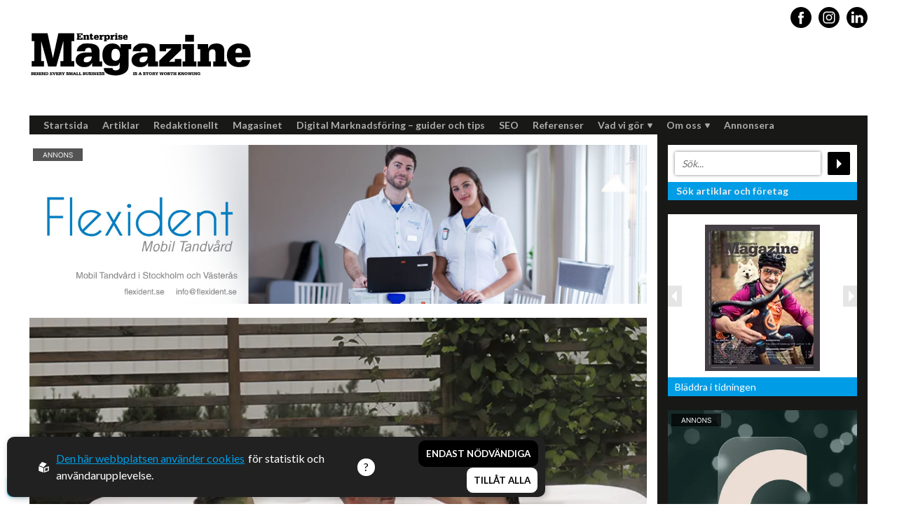

--- FILE ---
content_type: text/html; charset=utf-8
request_url: https://www.enterprisemagazine.se/nyheter/artikel/vattentraning-i-spamiljo
body_size: 12933
content:
<!DOCTYPE html>
<html lang="sv">
<head>
    <meta charset="utf-8" />
    <meta name="viewport" content="width=device-width, initial-scale=1.0" />
    <meta http-equiv="X-UA-Compatible" content="IE=edge,chrome=1" />
    <link rel="preconnect" href="https://fonts.googleapis.com">
    <link rel="preconnect" href="https://fonts.gstatic.com" crossorigin>
    <link href="https://fonts.googleapis.com/css2?family=Lato:wght@400;700&family=Playfair+Display:wght@400;700&display=swap" rel="stylesheet">
    <link rel="stylesheet"
          href="https://unpkg.com/swiper@8/swiper-bundle.min.css" />
    <link rel="stylesheet" href="/css/css.min.css?v=ExPeir_6tnFFv6lflV56PSfCFNgBU8dXSHialATA8sU" />
    <link rel="shortcut icon" type="image/png" href="https://www.enterprisemagazine.se/upl/images/810884/favi.webp?t=701965140" />              <!-- 2. A png icon, with a 512x512 image (size not specified) -->
    <link rel="apple-touch-icon" type="image/png" href="https://www.enterprisemagazine.se/upl/images/810884/favi.webp?t=701965140" />              <!-- 3. Apple-touch-icon, with a 512x512 image (size not specified) -->
    <link rel="icon" type="image/x-icon" href="https://www.enterprisemagazine.se/upl/images/810884/favi.webp?t=701965140">

<title>Folkpool Uppsala</title><link rel="canonical" href="https://www.enterprisemagazine.se/nyheter/artikel/vattentraning-i-spamiljo" /><script id="ew-cookiebar-manage-script" src="https://app.easyweb.se/js/client/cookiebar.full.management.js"></script><script>window.cookieManagement.addMarketing('');</script><script>window.cookieManagement.addMarketing('<!-- Meta Pixel Code -->\n<script>\n!function(f,b,e,v,n,t,s)\n{if(f.fbq)return;n=f.fbq=function(){n.callMethod?\nn.callMethod.apply(n,arguments):n.queue.push(arguments)};\nif(!f._fbq)f._fbq=n;n.push=n;n.loaded=!0;n.version="2.0";\nn.queue=[];t=b.createElement(e);t.async=!0;\nt.src=v;s=b.getElementsByTagName(e)[0];\ns.parentNode.insertBefore(t,s)}(window, document,"script",\n"https:\/\/connect.facebook.net\/en_US\/fbevents.js");\nfbq("init", "1113733141993749");\nfbq("track", "PageView");\n<\/script>\n<noscript><img height="1" width="1" style="display:none"\nsrc="https:\/\/www.facebook.com\/tr?id=1113733141993749&ev=PageView&noscript=1"\n\/><\/noscript>\n<!-- End Meta Pixel Code -->');</script><script>
  window.dataLayer = window.dataLayer || [];
  function gtag(){ dataLayer.push(arguments); }
  gtag('consent', 'default', {
    'ad_storage': 'denied',
    'analytics_storage': 'denied',
    'ad_user_data': 'denied',
    'ad_personalization': 'denied'
  });
</script>

<script async src="https://www.googletagmanager.com/gtag/js?id=G-2X989F2L2V"></script>
<script>
  gtag('js', new Date());
  gtag('config', 'G-2X989F2L2V', { 'anonymize_ip': true });
</script>

<script>
  document.addEventListener('DOMContentLoaded', function() {
    document.addEventListener('click', function(e) {
      if (e.target && e.target.matches('button[data-opt-key="all"]')) {
        gtag('consent', 'update', {
          'ad_storage': 'granted',
          'analytics_storage': 'granted',
          'ad_user_data': 'granted',
          'ad_personalization': 'granted'
        });
      }
      if (e.target && (
        e.target.matches('button[data-opt-key="necessary"]') ||
        e.target.matches('button[data-opt-key="reject"]')
      )) {
        gtag('consent', 'update', {
          'ad_storage': 'denied',
          'analytics_storage': 'denied',
          'ad_user_data': 'denied',
          'ad_personalization': 'denied'
        });
      }
    });
  });
</script><!-- Schema.org: Global organisation data for Enterprise Magazine -->
<script type="application/ld+json">
{
  "@context": "https://schema.org",
  "@type": "NewsMediaOrganization",
  "name": "Enterprise Magazine",
  "url": "https://www.enterprisemagazine.se",
  "logo": {
    "@type": "ImageObject",
    "url": "https://www.enterprisemagazine.se/static/logo.png"
  },
  "sameAs": [
    "https://www.facebook.com/enterprisemagazine.se",
    "https://www.linkedin.com/company/enterprise-magazine/"
  ],
  "foundingDate": "2013",
  "description": "Enterprise Magazine porträtterar människor och företag som driver utvecklingen i Norden."
}
</script><!-- Automatisches Schema.org NewsArticle -->
<script>
document.addEventListener("DOMContentLoaded", function() {
  const title = document.querySelector('meta[property="og:title"]')?.content || document.title;
  const desc = document.querySelector('meta[name="description"]')?.content || "";
  const image = document.querySelector('meta[property="og:image"]')?.content || "";
  const url = window.location.href;
  const date = document.querySelector('meta[property="article:published_time"]')?.content || "";

  const articleData = {
    "@context": "https://schema.org",
    "@type": "NewsArticle",
    "headline": title,
    "image": image,
    "datePublished": date,
    "author": { "@type": "Person", "name": "Enterprise Magazine Redaktion" },
    "publisher": {
      "@type": "NewsMediaOrganization",
      "name": "Enterprise Magazine",
      "logo": { "@type": "ImageObject", "url": "https://www.enterprisemagazine.se/static/logo.png" }
    },
    "description": desc,
    "mainEntityOfPage": { "@type": "WebPage", "@id": url }
  };

  const script = document.createElement("script");
  script.type = "application/ld+json";
  script.text = JSON.stringify(articleData);
  document.head.appendChild(script);
});
</script><meta name="robots" content="max-image-preview:large" /><meta name="description" content="Kungsgatan107753 18 Uppsala" /><meta name="keywords" content="Folkpool Uppsala, Spa, pool , bassäng, bada" /><meta property="og:title" content="Folkpool Uppsala" />
<meta property="og:description" content="Kungsgatan107753 18 Uppsala" />
<meta property="og:site_name" content="Enterprise Magazine" />
<meta property="og:image" content="https://www.enterprisemagazine.se/upl/images/810313/154051-fp_1000_0_1_thumb.webp?t=701965080" />
</head>
<body class="type-nyheter type-webmodule">
    

    <div id="wrapper" class="container">
        <header class="header">
    <div class="righttopcorner"></div>
    <div class="display-flex justify-between direction-mdtablet-column-reverse align-mdtablet-items-center">
        <a class="header-logo slide-from-top" id="logo" href="/" data-inviewanimation>
    <img src="https://www.enterprisemagazine.se/upl/images/1085613/enterprise-magazine-logo.svg?t=801746820" alt="Logotyp Enterprise Magazine: Behind every small business is a story worth knowing" ews-svg="" />
</a>
        <ul class="social-media social-media-header m-t-2">
            <li class="fb slide-from-top" data-inviewanimation>
                <a target="_blank" rel="noreferrer" href="https://www.facebook.com/EnterpriseMagazine"><span style="display:none;">Share this article</span><svg id="Capa_1" enable-background="new 0 0 49.652 49.652" height="512" viewBox="0 0 49.652 49.652" width="512" xmlns="http://www.w3.org/2000/svg"><g><g><path d="m24.826 0c-13.689 0-24.826 11.137-24.826 24.826 0 13.688 11.137 24.826 24.826 24.826 13.688 0 24.826-11.138 24.826-24.826 0-13.689-11.136-24.826-24.826-24.826zm6.174 25.7h-4.039v14.396h-5.985s0-7.866 0-14.396h-2.845v-5.088h2.845v-3.291c0-2.357 1.12-6.04 6.04-6.04l4.435.017v4.939s-2.695 0-3.219 0-1.269.262-1.269 1.386v2.99h4.56z"></path></g></g></svg></a>
            </li>
            <li class="ig slide-from-top" data-inviewanimation>
                <a target="_blank" rel="noreferrer" href="https://www.instagram.com/enterprisemagazine/">
                    <span style="display:none;">Share this article</span>
                    <svg height="512pt" viewBox="0 0 512 512" width="512pt" xmlns="http://www.w3.org/2000/svg"><path d="m305 256c0 27.0625-21.9375 49-49 49s-49-21.9375-49-49 21.9375-49 49-49 49 21.9375 49 49zm0 0"></path><path d="m370.59375 169.304688c-2.355469-6.382813-6.113281-12.160157-10.996094-16.902344-4.742187-4.882813-10.515625-8.640625-16.902344-10.996094-5.179687-2.011719-12.960937-4.40625-27.292968-5.058594-15.503906-.707031-20.152344-.859375-59.402344-.859375-39.253906 0-43.902344.148438-59.402344.855469-14.332031.65625-22.117187 3.050781-27.292968 5.0625-6.386719 2.355469-12.164063 6.113281-16.902344 10.996094-4.882813 4.742187-8.640625 10.515625-11 16.902344-2.011719 5.179687-4.40625 12.964843-5.058594 27.296874-.707031 15.5-.859375 20.148438-.859375 59.402344 0 39.25.152344 43.898438.859375 59.402344.652344 14.332031 3.046875 22.113281 5.058594 27.292969 2.359375 6.386719 6.113281 12.160156 10.996094 16.902343 4.742187 4.882813 10.515624 8.640626 16.902343 10.996094 5.179688 2.015625 12.964844 4.410156 27.296875 5.0625 15.5.707032 20.144532.855469 59.398438.855469 39.257812 0 43.90625-.148437 59.402344-.855469 14.332031-.652344 22.117187-3.046875 27.296874-5.0625 12.820313-4.945312 22.953126-15.078125 27.898438-27.898437 2.011719-5.179688 4.40625-12.960938 5.0625-27.292969.707031-15.503906.855469-20.152344.855469-59.402344 0-39.253906-.148438-43.902344-.855469-59.402344-.652344-14.332031-3.046875-22.117187-5.0625-27.296874zm-114.59375 162.179687c-41.691406 0-75.488281-33.792969-75.488281-75.484375s33.796875-75.484375 75.488281-75.484375c41.6875 0 75.484375 33.792969 75.484375 75.484375s-33.796875 75.484375-75.484375 75.484375zm78.46875-136.3125c-9.742188 0-17.640625-7.898437-17.640625-17.640625s7.898437-17.640625 17.640625-17.640625 17.640625 7.898437 17.640625 17.640625c-.003906 9.742188-7.898437 17.640625-17.640625 17.640625zm0 0"></path><path d="m256 0c-141.363281 0-256 114.636719-256 256s114.636719 256 256 256 256-114.636719 256-256-114.636719-256-256-256zm146.113281 316.605469c-.710937 15.648437-3.199219 26.332031-6.832031 35.683593-7.636719 19.746094-23.246094 35.355469-42.992188 42.992188-9.347656 3.632812-20.035156 6.117188-35.679687 6.832031-15.675781.714844-20.683594.886719-60.605469.886719-39.925781 0-44.929687-.171875-60.609375-.886719-15.644531-.714843-26.332031-3.199219-35.679687-6.832031-9.8125-3.691406-18.695313-9.476562-26.039063-16.957031-7.476562-7.339844-13.261719-16.226563-16.953125-26.035157-3.632812-9.347656-6.121094-20.035156-6.832031-35.679687-.722656-15.679687-.890625-20.6875-.890625-60.609375s.167969-44.929688.886719-60.605469c.710937-15.648437 3.195312-26.332031 6.828125-35.683593 3.691406-9.808594 9.480468-18.695313 16.960937-26.035157 7.339844-7.480469 16.226563-13.265625 26.035157-16.957031 9.351562-3.632812 20.035156-6.117188 35.683593-6.832031 15.675781-.714844 20.683594-.886719 60.605469-.886719s44.929688.171875 60.605469.890625c15.648437.710937 26.332031 3.195313 35.683593 6.824219 9.808594 3.691406 18.695313 9.480468 26.039063 16.960937 7.476563 7.34375 13.265625 16.226563 16.953125 26.035157 3.636719 9.351562 6.121094 20.035156 6.835938 35.683593.714843 15.675781.882812 20.683594.882812 60.605469s-.167969 44.929688-.886719 60.605469zm0 0"></path></svg>
                </a>
            </li>
            <li class="fb slide-from-top" data-inviewanimation>
                <a target="_blank" rel="noreferrer" href="https://www.linkedin.com/authwall?trk=bf&amp;trkInfo=AQEFPmKGiiPiawAAAX79jeFoa0W5ZVkz5mKAl0N6LQqmFTt3cEdMhhsyU4F8b0HqOkQi8AiesV1TBtokQgiYcawNFKhuuGqZuBp_lGGD6PjaVOX4wFxb2-tgKs3KY1Ji2bZIuC4=&amp;originalReferer=&amp;sessionRedirect=https%3A%2F%2Fwww.linkedin.com%2Fcompany%2Fenterprise-magazine-sverige">
                    <span style="display:none;">Share this article</span>
                    <svg height="512pt" viewBox="0 0 512 512" width="512pt" xmlns="http://www.w3.org/2000/svg"><path d="m256 0c-141.363281 0-256 114.636719-256 256s114.636719 256 256 256 256-114.636719 256-256-114.636719-256-256-256zm-74.390625 387h-62.347656v-187.574219h62.347656zm-31.171875-213.1875h-.40625c-20.921875 0-34.453125-14.402344-34.453125-32.402344 0-18.40625 13.945313-32.410156 35.273437-32.410156 21.328126 0 34.453126 14.003906 34.859376 32.410156 0 18-13.53125 32.402344-35.273438 32.402344zm255.984375 213.1875h-62.339844v-100.347656c0-25.21875-9.027343-42.417969-31.585937-42.417969-17.222656 0-27.480469 11.601563-31.988282 22.800781-1.648437 4.007813-2.050781 9.609375-2.050781 15.214844v104.75h-62.34375s.816407-169.976562 0-187.574219h62.34375v26.558594c8.285157-12.78125 23.109375-30.960937 56.1875-30.960937 41.019531 0 71.777344 26.808593 71.777344 84.421874zm0 0"></path></svg>
                </a>
            </li>
        </ul>
    </div>
    <nav class=" nav">
    <ul class="main-menu">
        <li class="dropdown hidden" id="menu-search-li">
            <form id="menu-search-bar" method="get" action="/global/search">
                <div class="display-flex justify-around align-items-center">
                    <input type="text" id="menu-search-field" name="q" placeholder="S&ouml;k..." />
                    <input type="submit" class="searchbtn" value="" title="S�k artiklar och f�retag">
                </div>
            </form>
        </li>
            <li class="dropdown">
                
                <a href="/">
                    Startsida
                </a>
                
            </li>
            <li class="dropdown">
                
                <a href="/artiklar">
                    Artiklar
                </a>
                
            </li>
            <li class="dropdown">
                
                <a href="/redaktionellt">
                    Redaktionellt
                </a>
                
            </li>
            <li class="dropdown">
                
                <a href="/tidigare-nummer">
                    Magasinet
                </a>
                
            </li>
            <li class="dropdown">
                
                <a href="/digital-marknadsforing-guider-tips">
                    Digital Marknadsf&#xF6;ring &#x2013; guider och tips
                </a>
                
            </li>
            <li class="dropdown">
                
                <a href="/seo">
                    SEO
                </a>
                
            </li>
            <li class="dropdown">
                
                <a href="/referenser">
                    Referenser
                </a>
                
            </li>
            <li class="dropdown">
                <a href="/vad-vi-gor">
                    Vad vi g&#xF6;r
                    <img src="/images/down.png" alt="down arrow" />
                </a>
                
                <ul class="submenu dropdown">
                        <li>
                            <a href="/content-marketing">Content marketing</a>
                        </li>
                        <li>
                            <a href="/engagerande-artiklar">Artiklar som engagerar</a>
                        </li>
                        <li>
                            <a href="/off-page-seo">Off-page SEO</a>
                        </li>
                        <li>
                            <a href="/foto-och-film">Film och foto</a>
                        </li>
                        <li>
                            <a href="/guestpost" target="_blank">Guestpost</a>
                        </li>
                        <li>
                            <a href="/hemsidor">Hemsidor</a>
                        </li>
                        <li>
                            <a href="/banners">Banners</a>
                        </li>
                </ul>
            </li>
            <li class="dropdown">
                <a href="/referenser">
                    Om oss
                    <img src="/images/down.png" alt="down arrow" />
                </a>
                
                <ul class="submenu dropdown">
                        <li>
                            <a href="/vi-okar-er-synlighet">Medverka</a>
                        </li>
                        <li>
                            <a href="/jobba-hos-oss">Jobba hos oss</a>
                        </li>
                        <li>
                            <a href="/kontakt">Kontakt</a>
                        </li>
                        <li>
                            <a href="/vanliga-fragor-om-rds-forlag">Vanliga fr&#xE5;gor om RDS F&#xF6;rlag</a>
                        </li>
                </ul>
            </li>
            <li class="dropdown">
                
                <a href="/annonsera">
                    Annonsera
                </a>
                
            </li>
    </ul>
</nav>

<div class="hamburger js-hamburger">
    <span></span>
    <span></span>
    <span></span>
</div>

</header>
        <section id="page">
            <div class="innerpage">
                <div>





<div class="banner ads m-b-4">
    
        <a href="http://www.flexident.se" target="_blank">
            <div class="aspect desktop-ad slide-from-bottom" data-inviewanimation style="--aspect-ratio: 970/250">
                <img src="https://www.enterprisemagazine.se/upl/images/1105542/flexident-mobil-tandvard-i-vasteras-och-stockholm.webp?t=814961580" alt="Flexident mobil tandv&#xE5;rd i V&#xE4;ster&#xE5;s och Stockholm" />
                <img class="ad-img position-absolute" src="/images/ad.png" alt="banner image" />
                
            </div>
            <div class="aspect mobile-ad" style="--aspect-ratio: 16/9;">
                <img src="https://www.enterprisemagazine.se/upl/images/1105572/banner-flexident-355-x-200-px_1000_0_1_thumb.webp?t=814967040" alt="Banner Flexident (355 x 200 px)" />
                <img class="ad-img position-absolute" src="/images/ad.png" alt="banner image" />
                
            </div>
        </a>
    
</div>
</div>

                <div class="display-flex justify-between direction-mdtablet-column m-b-4">
                    
<div class="slider" style="width: 100%">


    <div class="image-wrapper m-b-4" style="width: 100%">
        <div class="aspect ratio-16-9">
            <img src="https://www.enterprisemagazine.se/upl/images/810313/154051-fp_1000_0_1_thumb.webp?t=701965080" alt="154051 FP">
        </div>
    </div>
</div>

<div class="display-flex justify-between direction-mdtablet-column" style="width: 100%">
    <div class="main-content">
        
        

        <h1 class="size-xl">Vattentr&#xE4;ning i spamilj&#xF6;</h1>
        <h2 class="preamble">Att ha ett hemmaspa eller en jacuzzi är fortarande en dröm för många, men nu har saker och ting förändrats. Priserna har gått ner och allt fler satsar på sin dröm att få njuta av ett eget spa i trädgården. Det är underbart att få krypa ner i ett bubblande bad och koppla av. Folkpool i Uppsala kan förverkliga den drömmen. Den nya trenden är att kombinera träning och spa.</h2>
        <div class="ew">
            
<p>Patrik Åkerfeldt är uppvuxen i poolbranschen och driver nu familjeföretaget Folkpool, som han har tagit över efter sin far som startade företaget redan år 1972. Mycket har dock hänt sedan dess och nu presenteras ett helt annat utbud.<br />
	
	&nbsp; &nbsp;– Det finns fler möjligheter för dig som vill ha ett spa i din trädgård trots liten ytan, säger Patrik, som även har hittat en smart lösning för att ha en pool i sitt eget hem. <br />
	
	I april flyttade butiken in i större, fräschare lokaler. <br />
	
	&nbsp; &nbsp;– Vi flyttade bara ungefär 10 meter ifrån vår gamla adress. De här lokalerna är betydligt större och därav kan vi visa upp fler produkter ur vårt breda sortiment. <br />
	
	<br />
	
	</p>

<p>Företagaren återgår till att förklara den snabba utvecklingen i branschen. Patrik träffar ofta kunder som säger att de vill köpa en jacuzzi eller pool när de i själva verket menar ett spa. Det gäller med andra ord att ha koll på de olika valmöjligheterna som finns, något som Folkpool i Uppsala är proffs på. <br />
	
	&nbsp; &nbsp;– Ett spa kan vara betydligt mindre och är i regel tio grader varmare än en jacuzzi eller pool, förklarar Patrik. <br />
	
	Ett nytt spa-märke, Jacuzzi, är på väg ut på marknaden och butiksägaren håller det färska produktbladet i sin hand. Han berättar att det är ett italienskt varumärke som senare utvecklades av en amerikansk affärsman. <br />
	
	&nbsp; &nbsp;– De är mest kända för sina badkar med inbyggda jetstrålar som masserar kroppen under bad, vilket har blivit populärt i dag, säger Patrik Åkerfeldt. <br />
	
	<br />
	
	</p>

<p>Det finns även andra alternativ för den som vill kombinera träning och avkoppling. <br />
	
	&nbsp; &nbsp;– Vi säljer swim-span där har du möjlighet att träna samtidigt som du kan använda det som ett spa. Skillnaden här ligger i temperaturen, för du vill inte ha för hög temperatur om du ska träna. Det orkar inte kroppen med. <br />
	
	Ett traditionellt spa kan däremot hålla högre temperaturer och har ofta olika massage- och bubbelfunktioner, vilket gör att priset kan variera något beroende på vilka effekter man önskar att ha.<br />
	
	&nbsp; &nbsp;– Det är stora prisskillnader men det gäller att få rätt kvalitet så att det är anpassat för ens eget behov och det svenska klimatet, säger Patrik. Vi hjälper dig att välja rätt. <br />
	
	
	</p>
        </div>

        <div class="date m-b-4 m-t-4">2015-06-05</div>

        <span style="font-size: 12px; font-style:italic; display:inline-block; margin: 0px 0 5px 5px">Dela artikel</span>
        <ul class="social-media display-flex m-t-z m-b-3">
            <li>
                ﻿<a href="https://www.facebook.com/sharer/sharer.php?u=https://www.enterprisemagazine.se/nyheter/artikel/vattentraning-i-spamiljo" target="_blank">
                    <svg id="Capa_1" enable-background="new 0 0 49.652 49.652" height="512" viewBox="0 0 49.652 49.652" width="512" xmlns="http://www.w3.org/2000/svg"><g><g><path d="m24.826 0c-13.689 0-24.826 11.137-24.826 24.826 0 13.688 11.137 24.826 24.826 24.826 13.688 0 24.826-11.138 24.826-24.826 0-13.689-11.136-24.826-24.826-24.826zm6.174 25.7h-4.039v14.396h-5.985s0-7.866 0-14.396h-2.845v-5.088h2.845v-3.291c0-2.357 1.12-6.04 6.04-6.04l4.435.017v4.939s-2.695 0-3.219 0-1.269.262-1.269 1.386v2.99h4.56z"></path></g></g></svg>
                </a>
            </li>
            <li>
                <a href="https://twitter.com/share?url=https://www.enterprisemagazine.se/nyheter/artikel/vattentraning-i-spamiljo" target="_blank">
                    <svg xmlns="http://www.w3.org/2000/svg" width="24" height="24" viewBox="0 0 24 24">
                        <path d="M12 0c-6.627 0-12 5.373-12 12s5.373 12 12 12 12-5.373 12-12-5.373-12-12-12zm6.066 9.645c.183 4.04-2.83 8.544-8.164 8.544-1.622 0-3.131-.476-4.402-1.291 1.524.18 3.045-.244 4.252-1.189-1.256-.023-2.317-.854-2.684-1.995.451.086.895.061 1.298-.049-1.381-.278-2.335-1.522-2.304-2.853.388.215.83.344 1.301.359-1.279-.855-1.641-2.544-.889-3.835 1.416 1.738 3.533 2.881 5.92 3.001-.419-1.796.944-3.527 2.799-3.527.825 0 1.572.349 2.096.907.654-.128 1.27-.368 1.824-.697-.215.671-.67 1.233-1.263 1.589.581-.07 1.135-.224 1.649-.453-.384.578-.87 1.084-1.433 1.489z" />
                    </svg>
                </a>
            </li>

            <li>
                <a href="https://www.linkedin.com/shareArticle?url=https://www.enterprisemagazine.se/nyheter/artikel/vattentraning-i-spamiljo&title=Vattentr&#xE4;ning i spamilj&#xF6;" target="_blank">
                    <svg height="512pt" viewBox="0 0 512 512" width="512pt" xmlns="http://www.w3.org/2000/svg"><path d="m256 0c-141.363281 0-256 114.636719-256 256s114.636719 256 256 256 256-114.636719 256-256-114.636719-256-256-256zm-74.390625 387h-62.347656v-187.574219h62.347656zm-31.171875-213.1875h-.40625c-20.921875 0-34.453125-14.402344-34.453125-32.402344 0-18.40625 13.945313-32.410156 35.273437-32.410156 21.328126 0 34.453126 14.003906 34.859376 32.410156 0 18-13.53125 32.402344-35.273438 32.402344zm255.984375 213.1875h-62.339844v-100.347656c0-25.21875-9.027343-42.417969-31.585937-42.417969-17.222656 0-27.480469 11.601563-31.988282 22.800781-1.648437 4.007813-2.050781 9.609375-2.050781 15.214844v104.75h-62.34375s.816407-169.976562 0-187.574219h62.34375v26.558594c8.285157-12.78125 23.109375-30.960937 56.1875-30.960937 41.019531 0 71.777344 26.808593 71.777344 84.421874zm0 0"></path></svg>
                </a>
            </li>

        </ul>

        <div id="article-facts-div-mobile">
            <div>

</div>







        </div>


        <div width="700px" style="text-align: center;" id="ifragasatt-120521"></div>
            <script>
                // function which gets a script from Ifrågasätt servers.
                (function() {
                    articleId= 120521;
                    customerId= "867915363";
                    commentsToShow= "5";
                    stickylogin="true";
                    alias= "true";
                    cssUrl= "";
                    articleUrl= "vattentraning-i-spamiljo";
                    articleTitle= "Folkpool Uppsala";
                    articleDescription= "Att ha ett hemmaspa eller en jacuzzi &#xE4;r fortarande en dr&#xF6;m f&#xF6;r m&#xE5;nga, men nu har saker och ting f&#xF6;r&#xE4;ndrats. Priserna har g&#xE5;tt ner och allt fler satsar p&#xE5; sin dr&#xF6;m att f&#xE5; njuta av ett eget spa i tr&#xE4;dg&#xE5;rden. Det &#xE4;r underbart att f&#xE5; krypa ner i ett bubblande bad och koppla av. Folkpool i Uppsala kan f&#xF6;rverkliga den dr&#xF6;mmen. Den nya trenden &#xE4;r att kombinera tr&#xE4;ning och spa.";
                    articleImage= "Easyweb.Site.Infrastructure.ImageComponent";
                    articleTags= "Bygg &amp; Entreprenad";
                    articlePublishedTime= "2015-06-05";
                    var d = document;
                    var s = d.createElement("script");
                    s.src = "https://comment.ifragasatt.se/load?articleId=" + articleId + "&customerId=" + customerId + "&commentsToShow=" + commentsToShow + "&stickylogin=" + stickylogin +  "&alias=" + alias + "&cssUrl="  + cssUrl + "&articleUrl=" + articleUrl + "&articleTitle=" + articleTitle + "&articleDescription=" + articleDescription + "&articleImage=" + articleImage + "&articleTags=" + articleTags + "&articlePublishedTime=" + articlePublishedTime;
                    (d.head || d.body).appendChild(s);
                })();
            </script>


        <div><div class="articles">
    

        <a class="article article-row" href="/nyheter/forlang-livslangden-pa-din-fasad-med-skyddande-platdetaljer">
            <div class="aspect">
                
                    <img src="https://www.enterprisemagazine.se/upl/images/903585/em-jantinsplat-03_180_0_1_thumb.webp?t=736437480" alt="Article Image" />
                
            </div>
            <div class="article-text">
                <span class="read-time">
                    <svg fill="#000000" xmlns="http://www.w3.org/2000/svg" viewBox="0 0 24 24" width="12px" height="12px"><path d="M 12 2 C 6.4889971 2 2 6.4889971 2 12 C 2 17.511003 6.4889971 22 12 22 C 17.511003 22 22 17.511003 22 12 C 22 6.4889971 17.511003 2 12 2 z M 12 4 C 16.430123 4 20 7.5698774 20 12 C 20 16.430123 16.430123 20 12 20 C 7.5698774 20 4 16.430123 4 12 C 4 7.5698774 7.5698774 4 12 4 z M 11 6 L 11 12.414062 L 15.292969 16.707031 L 16.707031 15.292969 L 13 11.585938 L 13 6 L 11 6 z" /></svg>
                    3 min lästid
                </span>
                <h2 class="size-xs font-header m-b-1">F&#xF6;rl&#xE4;ng livsl&#xE4;ngden p&#xE5; din fasad med skyddande pl&#xE5;tdetaljer</h2>
                <span>Nyheter</span>
                <p>Jantins Pl&#xE5;t &#xE4;r ett auktoriserat pl&#xE5;tslageri med &#xF6;ver tjugo &#xE5;rs erfarenhet i branschen. De hj&#xE4;lper dig med prisv&#xE4;rda, v&#xE4;rdeh&#xF6;jande l&#xF6;sningar som kr&#xE4;ver minimala underh&#xE5;llsinsatser s&#xE5;som pl&#xE5;ttak, vindskivor...</p>
            </div>
        </a>

    
</div>
</div>
    </div>
    
<div class="middle-blurb">
    

    <div id="article-facts-div">
        <div>

</div>







    </div>

    <ul class="no-list related-blurbs">
        



        
            <li class="related-blurb m-b-4 slide-from-bottom" data-inviewanimation>
                <a href="/nyheter/redaktionellt/gladjen-i-att-fa-bjuda-pa-nagot-gott">
                    <div class="aspect ratio-16-9">
                        <img src="https://www.enterprisemagazine.se/upl/images/817104/em-andrea-brandstrom-01_400_0_1_thumb.webp?t=701965200" alt="EM_andrea_brandstrom_01" />
                    </div>
                    <div class="text-content">
                        <h2>Andr&#xE9;a Br&#xE4;ndstr&#xF6;m</h2>
                        <p>Vinnare av Hela Sverige Bakar 2017.</p>
                    </div>
                </a>
            </li>
        
            <li class="related-blurb m-b-4 slide-from-bottom" data-inviewanimation>
                <a href="/nyheter/redaktionellt/rickard-nordstrom-lararen-som-omfamnar-sociala-medier">
                    <div class="aspect ratio-16-9">
                        <img src="https://www.enterprisemagazine.se/upl/images/817342/em-magister-nordstrom-01_400_0_1_thumb.webp?t=701965200" alt="EM_magister-nordstrom_01" />
                    </div>
                    <div class="text-content">
                        <h2>Rickard Nordstr&#xF6;m</h2>
                        <p>Läraren som omfamnar sociala medier.</p>
                    </div>
                </a>
            </li>
        
            <li class="related-blurb m-b-4 slide-from-bottom" data-inviewanimation>
                <a href="/nyheter/redaktionellt/carolina-gynning">
                    <div class="aspect ratio-16-9">
                        <img src="https://www.enterprisemagazine.se/upl/images/781561/767976asd_400_0_1_thumb.webp?t=701964960" alt="767976asd" />
                    </div>
                    <div class="text-content">
                        <h2>Carolina Gynning</h2>
                        <p>Under ytan av en passionerad och strukturerad entreprenör.</p>
                    </div>
                </a>
            </li>
        
    </ul>



</div>


</div>




                </div>
                <div>

<div class="banner ads m-b-4">
    
        <a href="/vi-okar-er-synlighet">
            <div class="aspect desktop-ad slide-from-bottom" data-inviewanimation style="--aspect-ratio: 970/250">
                <img src="https://www.enterprisemagazine.se/upl/images/820844/banner-passionateentrepreneurs.webp?t=801741360" alt="Banner_Annons_Enterprise_Magazine_Passionate_Entrepreneurs" />
                <img class="ad-img position-absolute" src="/images/ad.png" alt="banner image" />
                
            </div>
            <div class="aspect mobile-ad" style="--aspect-ratio: 16/9;">
                <img src="https://www.enterprisemagazine.se/upl/images/820843/banner-passionateentrepreneurs-mob_1000_0_1_thumb.webp?t=801741840" alt="Banner_PassionateEntrepreneurs_Enterprise_Magazine" />
                <img class="ad-img position-absolute" src="/images/ad.png" alt="banner image" />
                
            </div>
        </a>
    
</div>
</div>
            </div>
            <div class="right-blurb">
    <form id="search-bar" method="get" action="/global/search">
        <div class="display-flex justify-between align-items-center">
            <input type="text" id="search-field" name="q" placeholder="Sök..." />
            <input type="submit" class="searchbtn" value="" title="Sök artiklar och företag">
        </div>
        <p>Sök artiklar och företag</p>
    </form>
    <div class="image-slider m-t-4">
        <div class="next-btn">
            <span></span>
        </div>
        <div class="prev-btn">
            <span></span>
        </div>
        <a class="image-slider-link" href="/tidigare-nummer">
            <div class="image-slider-wrapper">
                <img class="image-slider-img" src="https://www.enterprisemagazine.se/upl/images/1180450/254-enterprise-magazine-cover-page-001_164_218_1_thumb.webp?t=821180760" title="254_Enterprise_Magazine_cover_Page_001" />
            
                <img class="image-slider-img" src="https://www.enterprisemagazine.se/upl/images/1096996/pages-from-253-hela-enterprise-magazine-pdf_164_218_1_thumb.webp?t=810900540" title="Pages from 253_hela_Enterprise_Magazine.pdf" />
            
                <img class="image-slider-img" src="https://www.enterprisemagazine.se/upl/images/1085011/pages-from-digital-enterprise-252-pdf_164_218_1_thumb.webp?t=801137100" title="Pages from Digital_Enterprise_252.pdf" />
            
                <img class="image-slider-img" src="https://www.enterprisemagazine.se/upl/images/1064120/251-framsida-dragomir-page-1_164_218_1_thumb.webp?t=794489760" title="251_Framsida_Dragomir_Page_1" />
            
                <img class="image-slider-img" src="https://www.enterprisemagazine.se/upl/images/1044666/pages-from-rds-framsida20_164_218_1_thumb.webp?t=787138860" title="Pages from RDS_Framsida20" />
            
                <img class="image-slider-img" src="https://www.enterprisemagazine.se/upl/images/1020607/243-framsida-fredrikeriksson_164_218_1_thumb.webp?t=780419100" title="243_Framsida_FredrikEriksson" />
            
                <img class="image-slider-img" src="https://www.enterprisemagazine.se/upl/images/968217/maj-2024_164_218_1_thumb.webp?t=776252760" title="Maj 2024" />
            
                <img class="image-slider-img" src="https://www.enterprisemagazine.se/upl/images/946964/februari-2024_164_218_1_thumb.webp?t=776252760" title="Februari 2024" />
            
                <img class="image-slider-img" src="https://www.enterprisemagazine.se/upl/images/931328/november-2023_164_218_1_thumb.webp?t=776252700" title="November 2023" />
            
                <img class="image-slider-img" src="https://www.enterprisemagazine.se/upl/images/931327/augusti-2023_164_218_1_thumb.webp?t=776252700" title="Augusti 2023" />
            
                <img class="image-slider-img" src="https://www.enterprisemagazine.se/upl/images/905999/maj-2023_164_218_1_thumb.webp?t=738256380" title="Maj 2023" />
            
                <img class="image-slider-img" src="https://www.enterprisemagazine.se/upl/images/892837/februari-2023_164_218_1_thumb.webp?t=730302600" title="Februari 2023" />
            
                <img class="image-slider-img" src="https://www.enterprisemagazine.se/upl/images/867218/november-2022_164_218_1_thumb.webp?t=722352480" title="November 2022" />
            
                <img class="image-slider-img" src="https://www.enterprisemagazine.se/upl/images/845316/september-2022_164_218_1_thumb.webp?t=716990280" title="September 2022" />
            
                <img class="image-slider-img" src="https://www.enterprisemagazine.se/upl/images/833366/maj-2022_164_218_1_thumb.webp?t=708020040" title="Maj 2022" />
            
                <img class="image-slider-img" src="https://www.enterprisemagazine.se/upl/images/819099/februari-2022_164_218_1_thumb.webp?t=703091400" title="Februari 2022" />
            
                <img class="image-slider-img" src="https://www.enterprisemagazine.se/upl/images/819012/april-2013_164_218_1_thumb.webp?t=703074900" title="April 2013" />
            
                <img class="image-slider-img" src="https://www.enterprisemagazine.se/upl/images/819013/april-2014_164_218_1_thumb.webp?t=703074900" title="April 2014" />
            
                <img class="image-slider-img" src="https://www.enterprisemagazine.se/upl/images/819014/april-2015_164_218_1_thumb.webp?t=703074900" title="April 2015" />
            
                <img class="image-slider-img" src="https://www.enterprisemagazine.se/upl/images/819015/april-2016_164_218_1_thumb.webp?t=703074900" title="April 2016" />
            
                <img class="image-slider-img" src="https://www.enterprisemagazine.se/upl/images/819016/april-2017_164_218_1_thumb.webp?t=703074900" title="April 2017" />
            
                <img class="image-slider-img" src="https://www.enterprisemagazine.se/upl/images/819017/april-2018_164_218_1_thumb.webp?t=703074900" title="April 2018" />
            
                <img class="image-slider-img" src="https://www.enterprisemagazine.se/upl/images/819018/april-2019_164_218_1_thumb.webp?t=703074900" title="April 2019" />
            
                <img class="image-slider-img" src="https://www.enterprisemagazine.se/upl/images/819019/april-2020_164_218_1_thumb.webp?t=703074900" title="April 2020" />
            
                <img class="image-slider-img" src="https://www.enterprisemagazine.se/upl/images/819020/april-2021_164_218_1_thumb.webp?t=703074900" title="April 2021" />
            
                <img class="image-slider-img" src="https://www.enterprisemagazine.se/upl/images/819021/augusti-2013_164_218_1_thumb.webp?t=703074900" title="Augusti 2013" />
            
                <img class="image-slider-img" src="https://www.enterprisemagazine.se/upl/images/819022/augusti-2021_164_218_1_thumb.webp?t=703074900" title="Augusti 2021" />
            
                <img class="image-slider-img" src="https://www.enterprisemagazine.se/upl/images/819023/december-2012_164_218_1_thumb.webp?t=703074900" title="December 2012" />
            
                <img class="image-slider-img" src="https://www.enterprisemagazine.se/upl/images/819024/december-2015_164_218_1_thumb.webp?t=703074900" title="December 2015" />
            
                <img class="image-slider-img" src="https://www.enterprisemagazine.se/upl/images/819025/december-2017_164_218_1_thumb.webp?t=703074900" title="December 2017" />
            
                <img class="image-slider-img" src="https://www.enterprisemagazine.se/upl/images/819026/december-2018_164_218_1_thumb.webp?t=703074900" title="December 2018" />
            
                <img class="image-slider-img" src="https://www.enterprisemagazine.se/upl/images/819027/december-2019_164_218_1_thumb.webp?t=703074900" title="December 2019" />
            
                <img class="image-slider-img" src="https://www.enterprisemagazine.se/upl/images/819028/december-2020_164_218_1_thumb.webp?t=703074900" title="December 2020" />
            
                <img class="image-slider-img" src="https://www.enterprisemagazine.se/upl/images/819029/februari-2013_164_218_1_thumb.webp?t=703074900" title="Februari 2013" />
            
                <img class="image-slider-img" src="https://www.enterprisemagazine.se/upl/images/819030/februari-2016_164_218_1_thumb.webp?t=703074900" title="Februari 2016" />
            
                <img class="image-slider-img" src="https://www.enterprisemagazine.se/upl/images/819031/februari-2018_164_218_1_thumb.webp?t=703074900" title="Februari 2018" />
            
                <img class="image-slider-img" src="https://www.enterprisemagazine.se/upl/images/819032/februari-2019_164_218_1_thumb.webp?t=703074900" title="Februari 2019" />
            
                <img class="image-slider-img" src="https://www.enterprisemagazine.se/upl/images/819033/februari-2020_164_218_1_thumb.webp?t=703074900" title="Februari 2020" />
            
                <img class="image-slider-img" src="https://www.enterprisemagazine.se/upl/images/819034/februari-2021_164_218_1_thumb.webp?t=703074900" title="Februari 2021" />
            
                <img class="image-slider-img" src="https://www.enterprisemagazine.se/upl/images/819035/februari-2022_164_218_1_thumb.webp?t=703074900" title="Februari 2022" />
            
                <img class="image-slider-img" src="https://www.enterprisemagazine.se/upl/images/819036/januari-2014_164_218_1_thumb.webp?t=703074900" title="Januari 2014" />
            
                <img class="image-slider-img" src="https://www.enterprisemagazine.se/upl/images/819037/januari-2015_164_218_1_thumb.webp?t=703074900" title="Januari 2015" />
            
                <img class="image-slider-img" src="https://www.enterprisemagazine.se/upl/images/819038/januari-2017_164_218_1_thumb.webp?t=703074900" title="Januari 2017" />
            
                <img class="image-slider-img" src="https://www.enterprisemagazine.se/upl/images/819039/juli-2014_164_218_1_thumb.webp?t=703074900" title="Juli 2014" />
            
                <img class="image-slider-img" src="https://www.enterprisemagazine.se/upl/images/819040/juli-2018_164_218_1_thumb.webp?t=703074900" title="Juli 2018" />
            
                <img class="image-slider-img" src="https://www.enterprisemagazine.se/upl/images/819041/juni-2013_164_218_1_thumb.webp?t=703074900" title="Juni 2013" />
            
                <img class="image-slider-img" src="https://www.enterprisemagazine.se/upl/images/819042/juni-2015_164_218_1_thumb.webp?t=703074900" title="Juni 2015" />
            
                <img class="image-slider-img" src="https://www.enterprisemagazine.se/upl/images/819043/juni-2016_164_218_1_thumb.webp?t=703074900" title="Juni 2016" />
            
                <img class="image-slider-img" src="https://www.enterprisemagazine.se/upl/images/819044/juni-2017_164_218_1_thumb.webp?t=703074900" title="Juni 2017" />
            
                <img class="image-slider-img" src="https://www.enterprisemagazine.se/upl/images/819045/juni-2019_164_218_1_thumb.webp?t=703074900" title="Juni 2019" />
            
                <img class="image-slider-img" src="https://www.enterprisemagazine.se/upl/images/819046/juni-2020_164_218_1_thumb.webp?t=703074900" title="Juni 2020" />
            
                <img class="image-slider-img" src="https://www.enterprisemagazine.se/upl/images/819047/mars-2014_164_218_1_thumb.webp?t=703074900" title="Mars 2014" />
            
                <img class="image-slider-img" src="https://www.enterprisemagazine.se/upl/images/819048/mars-2015_164_218_1_thumb.webp?t=703074900" title="Mars 2015" />
            
                <img class="image-slider-img" src="https://www.enterprisemagazine.se/upl/images/819049/mars-2017_164_218_1_thumb.webp?t=703074900" title="Mars 2017" />
            
                <img class="image-slider-img" src="https://www.enterprisemagazine.se/upl/images/819050/november-2013_164_218_1_thumb.webp?t=703074900" title="November 2013" />
            
                <img class="image-slider-img" src="https://www.enterprisemagazine.se/upl/images/819051/november-2014_164_218_1_thumb.webp?t=703074900" title="November 2014" />
            
                <img class="image-slider-img" src="https://www.enterprisemagazine.se/upl/images/819052/november-2015_164_218_1_thumb.webp?t=703074900" title="November 2015" />
            
                <img class="image-slider-img" src="https://www.enterprisemagazine.se/upl/images/819053/november-2016_164_218_1_thumb.webp?t=703074900" title="November 2016" />
            
                <img class="image-slider-img" src="https://www.enterprisemagazine.se/upl/images/819054/november-2018_164_218_1_thumb.webp?t=703074900" title="November 2018" />
            
                <img class="image-slider-img" src="https://www.enterprisemagazine.se/upl/images/819055/november-2021_164_218_1_thumb.webp?t=703074900" title="November 2021" />
            
                <img class="image-slider-img" src="https://www.enterprisemagazine.se/upl/images/819056/oktober-2012_164_218_1_thumb.webp?t=703074900" title="Oktober 2012" />
            
                <img class="image-slider-img" src="https://www.enterprisemagazine.se/upl/images/819057/oktober-2017_164_218_1_thumb.webp?t=703074900" title="Oktober 2017" />
            
                <img class="image-slider-img" src="https://www.enterprisemagazine.se/upl/images/819058/september-2014_164_218_1_thumb.webp?t=703074900" title="September 2014" />
            
                <img class="image-slider-img" src="https://www.enterprisemagazine.se/upl/images/819059/september-2015_164_218_1_thumb.webp?t=703074900" title="September 2015" />
            
                <img class="image-slider-img" src="https://www.enterprisemagazine.se/upl/images/819060/september-2016_164_218_1_thumb.webp?t=703074900" title="September 2016" />
            
                <img class="image-slider-img" src="https://www.enterprisemagazine.se/upl/images/819061/september-2017_164_218_1_thumb.webp?t=703074900" title="September 2017" />
            
                <img class="image-slider-img" src="https://www.enterprisemagazine.se/upl/images/819062/september-2018_164_218_1_thumb.webp?t=703074900" title="September 2018" />
            
                <img class="image-slider-img" src="https://www.enterprisemagazine.se/upl/images/819063/september-2019_164_218_1_thumb.webp?t=703074900" title="September 2019" />
            
                <img class="image-slider-img" src="https://www.enterprisemagazine.se/upl/images/819064/september-2020_164_218_1_thumb.webp?t=703074900" title="September 2020" />
            
                <img class="image-slider-img" src="https://www.enterprisemagazine.se/upl/images/819005/december-2017_164_218_1_thumb.webp?t=703068420" title="December 2017" />
            
                <img class="image-slider-img" src="https://www.enterprisemagazine.se/upl/images/819004/november-2018_164_218_1_thumb.webp?t=703068120" title="November 2018" />
            
                <img class="image-slider-img" src="https://www.enterprisemagazine.se/upl/images/819003/oktober-2019_164_218_1_thumb.webp?t=703067880" title="Oktober 2019" />
            </div>
            <div class="image-slider-banner">
                <span>Bläddra i tidningen</span>
            </div>
        </a>
    </div>

    <div class="ads right-ads m-t-4 m-b-4" style="color:#fff">
        
            <a href="https://casinoutangr&#xE4;nser.se" target="_blank">
                <div class="aspect m-b-4" style="--aspect-ratio: 4/3;">
                    <img src="https://www.enterprisemagazine.se/upl/images/839692/cug-logo_400_0_1_thumb.webp?t=715430100" alt="cug_logo" />
                    <img class="ad-img position-absolute" src="/images/ad.png" alt="banner image" />
                    
                </div>
            </a>
        
    </div>

    <div class="text-ads m-t-5 m-b-4 display-flex direction-column">
        <img src="/images/text-banner.png" alt="banner image" />
        
    

    </div>

    <div class="ew dark m-t-5">
        <div><p><span style="color: #bdbdbd;">Sponsrade artiklar</span></p><p><span style="color: #bdbdbd;">Artiklar publicerade på webbplatsen som inte är märkta redaktionellt är betalda samarbeten.</span></p></div>
    </div>
</div>

        </section>
        <footer class="display-flex direction-column">


    <div class="top-footer">
        <div class="ew-copyright">
        <p>&copy; 2026,  Enterprise Magazine</p>
        </div>
    </div>
    <div class="bottom-footer">
        
    </div>
</footer>

<!-- SKA VI HA MED SITEMAP ELLEH? -->

    </div>


    
    <script src="https://maps.googleapis.com/maps/api/js?key=AIzaSyByRRDbru6cydzyY6qa8c4TDTYV8AhHkYk&callback=initMap" asyn defer></script>
    <script src="https://unpkg.com/swiper@8/swiper-bundle.min.js"></script>
    <script src="/js/external.min.js?v=Oa-Ue_TtXkHv8_ZOQQTspLofDa2UKGOI76GOdeJ1Qa0"></script>
    <script src="/js/final.min.js?v=bvzR385PGPfIyYWJ-iq0u-5vUxGxvH9v_e1ieq-dl4g"></script>

    
    
<div id="ew-cookiebar-manage"><button aria-label="Cookies" type="button"><svg width="96.433mm" height="108.2mm" version="1.1" viewBox="0 0 96.433 108.2" xmlns="http://www.w3.org/2000/svg" xmlns:cc="http://creativecommons.org/ns#" xmlns:dc="http://purl.org/dc/elements/1.1/" xmlns:rdf="http://www.w3.org/1999/02/22-rdf-syntax-ns#"><defs><clipPath id="clipPath1285"><path d="m109.96 127.26a4.2048 4.2048 0 0 0-4.163 4.2044 4.2048 4.2048 0 0 0 2.1937 3.6928l6e-3 8.1695c2.7e-4 0.48227 0.50572 0.8816 1.1307 0.8816h1.8485c0.62495 0 1.1261-0.38848 1.1281-0.87075l0.0341-8.2517a4.2048 4.2048 0 0 0 2.0681-3.6215 4.2048 4.2048 0 0 0-4.2049-4.2044 4.2048 4.2048 0 0 0-0.0413 0z" display="none" fill="#f00" style="paint-order: stroke; stroke-dasharray: 44, 46; stroke-dashoffset: 0;"></path><path class="powerclip" d="m84.636 115.57h50.716v40.306h-50.716zm25.326 11.695a4.2048 4.2048 0 0 0-4.163 4.2044 4.2048 4.2048 0 0 0 2.1937 3.6928l6e-3 8.1695c2.7e-4 0.48227 0.50572 0.8816 1.1307 0.8816h1.8485c0.62495 0 1.1261-0.38848 1.1281-0.87075l0.0341-8.2517a4.2048 4.2048 0 0 0 2.0681-3.6215 4.2048 4.2048 0 0 0-4.2049-4.2044 4.2048 4.2048 0 0 0-0.0413 0z" fill="#f00" style="paint-order: stroke; stroke-dasharray: 226, 228; stroke-dashoffset: 0;"></path></clipPath></defs><metadata><rdf:rdf><cc:work rdf:about=""><dc:format>image/svg+xml</dc:format><dc:type rdf:resource="http://purl.org/dc/dcmitype/StillImage"></dc:type><dc:title></dc:title></cc:work></rdf:rdf></metadata><g transform = "translate(-61.782 -74.858)" stroke="#fff" stroke-linejoin="round"><path d="m110.07 77.958-43.754 16.02c-2.26 8.5534-8.1906 77.515 43.408 85.977 25.826-3.4018 51.022-28.442 44.288-86.134z" fill="none" stroke-miterlimit="5" stroke-width="6.2" style="stroke-dasharray: 309, 311; stroke-dashoffset: 0;"></path></g></svg></button><span>Cookies</span></div><div id="ew-cookiebar-full"><div class="content-full display-flex justify-between align-items-center direction-tablet-column align-tablet-items-start"><span class="powered-by"><svg xmlns="http://www.w3.org/2000/svg" class="ew-logo" id="a5f436b5-6db3-4e78-89b4-7388d0771f61" data-name="Lager 1" viewBox="0 0 81.1 84.42"><g id="b2215bdf-d691-42ce-8589-6602553924dd" data-name="Lager 2"><g id="f0bbed6e-8e16-4d19-84e3-d7a107a09538" data-name="Layer 1"><path class="path" d="M37.7,82.82a1.54,1.54,0,0,1-1.45,1.61,1.58,1.58,0,0,1-.85-.21L2.3,72.12A3.54,3.54,0,0,1,0,69V35.92c0-1.3,1-1.9,2.3-1.4l33.1,12a3.55,3.55,0,0,1,2.3,3.1Z" transform="translate(0 -0.01)"/><path class="path" d="M3.6,26.22a1.57,1.57,0,0,0,0,2.21,1.64,1.64,0,0,0,.75.39l33,12.5a3.42,3.42,0,0,0,3.7-.9l21.6-25.1a1.57,1.57,0,0,0-.05-2.21,1.64,1.64,0,0,0-.75-.39L28.9.22a3.42,3.42,0,0,0-3.7.9Z" transform="translate(0 -0.01)"/><path class="path" d="M78.8,34.42,45.6,46.52a3.55,3.55,0,0,0-2.3,3.1v33.2a1.54,1.54,0,0,0,1.45,1.61,1.58,1.58,0,0,0,.85-.21l33.2-12.1A3.54,3.54,0,0,0,81.1,69V35.92a1.63,1.63,0,0,0-1.59-1.65A1.74,1.74,0,0,0,78.8,34.42Zm-5.3,29a4.61,4.61,0,0,1-3,4l-16.2,5.9c-1.6.6-3-.2-3-1.9V55.22a4.61,4.61,0,0,1,3-4l16.3-5.9c1.6-.6,3,.2,3,1.9v16.2Z" transform="translate(0 -0.01)"/></g></g></svg></span><div class="text-block"><div class="ew"><p><a class="m-r-1 text-underline" href="/global/policy">Den här webbplatsen använder cookies</a><span>för statistik och användarupplevelse.</span></p></div></div><div class="tooltip"><div class="tooltip-button"></div><div class="tooltip-content"><div class="ew"><p>Enterprise Magazine använder cookies för att förbättra din användarupplevelse, för att ge underlag till förbättring och vidareutveckling av hemsidan samt för att kunna rikta mer relevanta erbjudanden till dig.</p><p>Läs gärna vår <a href=/global/policy>personuppgiftspolicy</a>. Om du samtycker till vår användning, välj <b>Tillåt alla</b>. Om du vill ändra ditt val i efterhand hittar du den möjligheten i botten på sidan.</p></div></div></div><div class="choice-container display-flex justify-center align-items-center direction-column position-relative m-tablet-auto m-tablet-v-3 col-tablet-24"><div class="row justify-end col-24 justify-tablet-center direction-tablet-column"><div class="m-l-1 cookie-option"><button data-opt-key="none">Endast nödvändiga</button></div><div class="m-l-1 cookie-option"><button data-opt-key="all">Tillåt alla</button></div></div><div class="hidden row justify-end col-24 justify-tablet-center" id="current-choice-container"><small>Nuvarande val:<strong id="current-choice"></strong></small></div></div></div></div><script data-allow-all="Till&#xE5;t alla" data-filters="^_f|^_g|^unique$" data-only-mandatory="Endast n&#xF6;dv&#xE4;ndiga" id="ew-cookiebar-script" src="https://app.easyweb.se/js/client/cookiebar.full.js"></script><!-- Entfernt leere <strong> und <b> Tags -->
<script>
setTimeout(function() {
  var tags = document.querySelectorAll('strong, b');
  for (var i = 0; i < tags.length; i++) {
    if (!tags[i].textContent.replace(/\s|&nbsp;/g, '').length) {
      tags[i].remove();
    }
  }
}, 1500);
</script><script src="https://ea.easyweb.site/ea/eaModule.js" name='ea' async data-ea-uid="4093" type="module"></script><script defer async src="https://login.easyweb.se/stats/ewstats.js" type="text/javascript" id="ewstatsscript" data-ews-id="4093" data-ews-title="Vattentr&#xE4;ning i spamilj&#xF6;" data-ews-nostyle data-ews-nocookie></script></body>
</html>



--- FILE ---
content_type: text/plain; charset=utf-8
request_url: https://comment.ifragasatt.se/load?articleId=120521&customerId=867915363&commentsToShow=5&stickylogin=true&alias=true&cssUrl=&articleUrl=vattentraning-i-spamiljo&articleTitle=Folkpool%20Uppsala&articleDescription=Att%20ha%20ett%20hemmaspa%20eller%20en%20jacuzzi%20&
body_size: 2722
content:

(function () {
	let commentURL = "https://comment.ifragasatt.se/comment?customerId=867915363&amp;articleId=120521&amp;alias=true&amp;articleUrl=vattentraning-i-spamiljo&amp;articleTitle=Folkpool&#43;Uppsala&amp;commentsToShow=5&amp;articleDescription=Att&#43;ha&#43;ett&#43;hemmaspa&#43;eller&#43;en&#43;jacuzzi&#43;&amp;articleTitle=Folkpool&#43;Uppsala&amp;stickylogin=true&amp;languageName=svenska&amp;languageShortName=sv";

	let allowSticky = commentURL.includes("stickylogin=true");

	if (allowSticky) {
		let cookie = document.cookie
			.split('; ')
			.find(row => row.startsWith('ifragasatt_cookie='));

		if (cookie) {
			let cookieValue = cookie.split('=')[1];
			commentURL += "&cookie=" + cookieValue;
		}
	}

	function getDomain(url) {
		url = url.replace(/(https?:\/\/)?(www.)?/i, '');

		if (url.indexOf('/') !== -1) {
			url = url.split('/')[0];
		}

		return "." + url;
	}

	let ifrURL = "<iframe scrolling='no' style='height:100%;margin:auto;width:100%;' frameborder='0' allowtransparency='true' src='" + commentURL + "'></iframe>";
	document.getElementById("ifragasatt-120521").innerHTML = ifrURL;

	window.addEventListener('message', receiveMessage, false);
	function receiveMessage(evt) {
		const commentDiv = document.getElementById("ifragasatt-120521");

		let domain = window.location.hostname.replace(/(https?:\/\/)?(www.)?/i, '');
		if (domain.indexOf('/') !== -1) {
			domain = domain.split('/')[0];
		}

		if (evt.data.id === "ifragasatt-120521" && commentDiv && commentDiv.firstChild) {
			document.getElementById("ifragasatt-120521").firstChild.style.height = evt.data.height;
		}

		if (allowSticky && (evt.data.id === "ifr-set-cookie")) {
			const token = evt.data.token;
			if (token && token.length > 0) {
				const maxAge = 30 * 24 * 60 * 60;
				const cookie = "ifragasatt_cookie=" + token + "; max-age=" + maxAge + ";domain=." + domain + ";";
				document.cookie = cookie;
			}
		}

		if (evt.data.id === "ifr-remove-cookie") {
			const cookie = "ifragasatt_cookie=;expires=Thu, 01 Jan 1970 00:00:01 GMT;max-age=-1;domain=." + domain + ";";
			document.cookie = cookie;
			commentURL = "https://comment.ifragasatt.se/comment?customerId=867915363&amp;articleId=120521&amp;alias=true&amp;articleUrl=vattentraning-i-spamiljo&amp;articleTitle=Folkpool&#43;Uppsala&amp;commentsToShow=5&amp;articleDescription=Att&#43;ha&#43;ett&#43;hemmaspa&#43;eller&#43;en&#43;jacuzzi&#43;&amp;articleTitle=Folkpool&#43;Uppsala&amp;stickylogin=true&amp;languageName=svenska&amp;languageShortName=sv";
			ifrURL = "<iframe scrolling='no' style='height:100%;margin:auto;width:100%;' frameborder='0' allowtransparency='true' src='" + commentURL + "'></iframe>";
			document.getElementById("ifragasatt-120521").innerHTML = ifrURL;
		}
	}
})();
